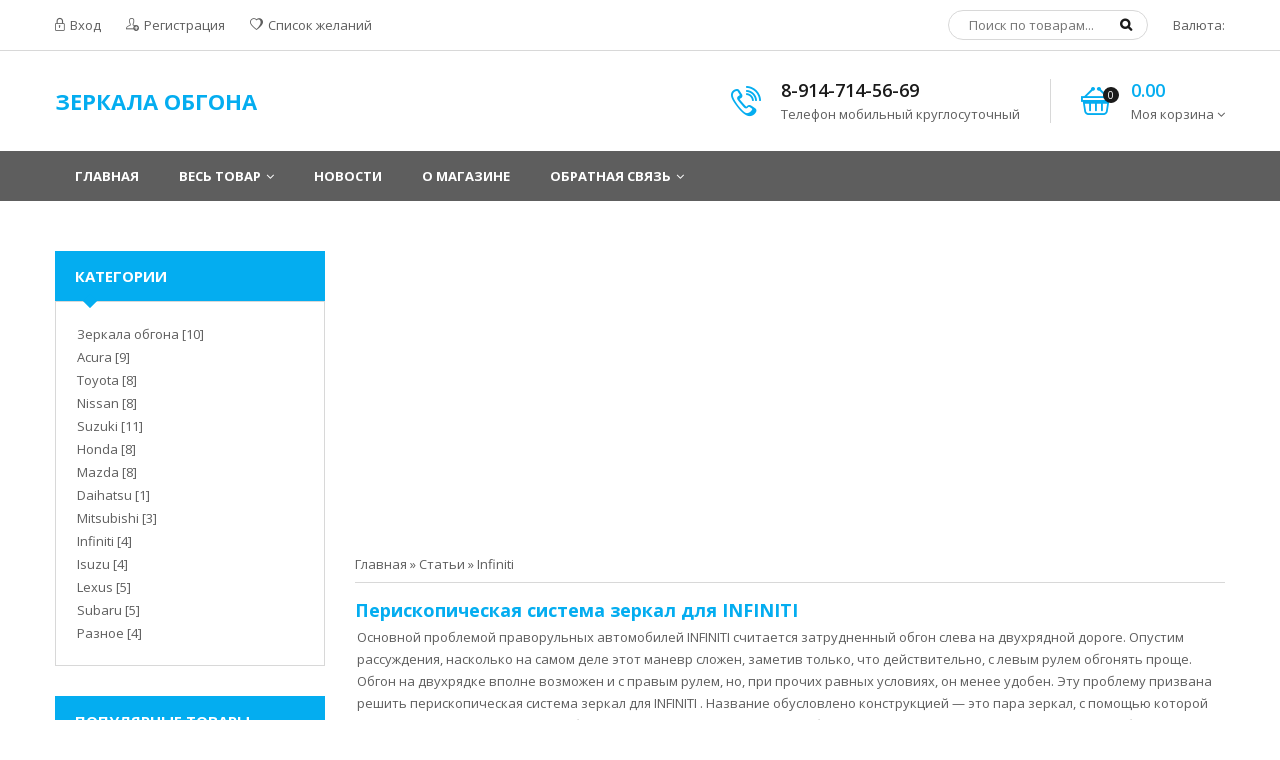

--- FILE ---
content_type: text/html; charset=UTF-8
request_url: http://zerkalo25.ru/publ/infiniti/periskopicheskaja_sistema_zerkal_dlja_infiniti/10-1-0-55
body_size: 16341
content:
<!doctype html>
<html>
 <head>
 <script async src="//pagead2.googlesyndication.com/pagead/js/adsbygoogle.js"></script>
<script>
 (adsbygoogle = window.adsbygoogle || []).push({
 google_ad_client: "ca-pub-7651584217579363",
 enable_page_level_ads: true
 });
</script>
 <meta charset="utf-8">
 <meta name="viewport" content="width=device-width, initial-scale=1, maximum-scale=1">
 
 <title>Перископическая система зеркал для INFINITI - Infiniti  - Каталог статей - Зеркала обгона</title>
 <link type="text/css" rel="StyleSheet" href="/_st/my.css" />
 
 <link rel='stylesheet' href='//fonts.googleapis.com/css?family=Open+Sans:300italic,400italic,600italic,700italic,800italic,700,300,600,800,400&subset=latin,cyrillic'>
 <link rel="stylesheet" href="/css/font-awesome.min.css">
 <link rel="stylesheet" href="/css/pe-media-icons.css">
 <link rel="stylesheet" href="/css/helper.css">
 <link rel="stylesheet" href="/css/animate.css"> 
 <link rel="stylesheet" href="/css/owl.carousel.css">
 
 <script>
 var _ucoz_uriId = 'puEnt55',
 _ucoz_pageId = 'entry',
 _ucoz_moduleId = 'publ',
 _ucoz_date = '21.01.2026';
 </script>
 <script async src="//pagead2.googlesyndication.com/pagead/js/adsbygoogle.js"></script>
 <script>
 (adsbygoogle = window.adsbygoogle || []).push({
 google_ad_client: "ca-pub-7651584217579363",
 enable_page_level_ads: true
 });
 </script>
 
	<link rel="stylesheet" href="/.s/src/base.min.css" />
	<link rel="stylesheet" href="/.s/src/layer6.min.css" />

	<script src="/.s/src/jquery-1.12.4.min.js"></script>
	
	<script src="/.s/src/uwnd.min.js"></script>
	<script src="//s740.ucoz.net/cgi/uutils.fcg?a=uSD&ca=2&ug=999&isp=1&r=0.375259988284011"></script>
	<link rel="stylesheet" href="/.s/src/ulightbox/ulightbox.min.css" />
	<link rel="stylesheet" href="/.s/src/socCom.min.css" />
	<link rel="stylesheet" href="/.s/src/social.css" />
	<script src="/.s/src/ulightbox/ulightbox.min.js"></script>
	<script src="/.s/src/socCom.min.js"></script>
	<script src="//sys000.ucoz.net/cgi/uutils.fcg?a=soc_comment_get_data&site=ezerkalo125"></script>
	<script>
/* --- UCOZ-JS-DATA --- */
window.uCoz = {"uLightboxType":1,"module":"publ","site":{"domain":"zerkalo25.ru","id":"ezerkalo125","host":"zerkalo125.ucoz.net"},"ssid":"110220255323203030700","country":"US","sign":{"5255":"Помощник","5458":"Следующий","3238":"Опции","210178":"Замечания","7251":"Запрошенный контент не может быть загружен. Пожалуйста, попробуйте позже.","3125":"Закрыть","10075":"Обязательны для выбора","7252":"Предыдущий","7287":"Перейти на страницу с фотографией.","7253":"Начать слайд-шоу","7254":"Изменить размер"},"layerType":6,"language":"ru"};
/* --- UCOZ-JS-CODE --- */

		function eRateEntry(select, id, a = 65, mod = 'publ', mark = +select.value, path = '', ajax, soc) {
			if (mod == 'shop') { path = `/${ id }/edit`; ajax = 2; }
			( !!select ? confirm(select.selectedOptions[0].textContent.trim() + '?') : true )
			&& _uPostForm('', { type:'POST', url:'/' + mod + path, data:{ a, id, mark, mod, ajax, ...soc } });
		}

		function updateRateControls(id, newRate) {
			let entryItem = self['entryID' + id] || self['comEnt' + id];
			let rateWrapper = entryItem.querySelector('.u-rate-wrapper');
			if (rateWrapper && newRate) rateWrapper.innerHTML = newRate;
			if (entryItem) entryItem.querySelectorAll('.u-rate-btn').forEach(btn => btn.remove())
		}
 function uSocialLogin(t) {
			var params = {"ok":{"height":390,"width":710},"google":{"height":600,"width":700},"facebook":{"width":950,"height":520},"yandex":{"height":515,"width":870},"vkontakte":{"width":790,"height":400}};
			var ref = escape(location.protocol + '//' + ('zerkalo25.ru' || location.hostname) + location.pathname + ((location.hash ? ( location.search ? location.search + '&' : '?' ) + 'rnd=' + Date.now() + location.hash : ( location.search || '' ))));
			window.open('/'+t+'?ref='+ref,'conwin','width='+params[t].width+',height='+params[t].height+',status=1,resizable=1,left='+parseInt((screen.availWidth/2)-(params[t].width/2))+',top='+parseInt((screen.availHeight/2)-(params[t].height/2)-20)+'screenX='+parseInt((screen.availWidth/2)-(params[t].width/2))+',screenY='+parseInt((screen.availHeight/2)-(params[t].height/2)-20));
			return false;
		}
		function TelegramAuth(user){
			user['a'] = 9; user['m'] = 'telegram';
			_uPostForm('', {type: 'POST', url: '/index/sub', data: user});
		}
$(function() {
		$('#fCode').on('keyup', function(event) {
			try {checkSecure(); } catch(e) {}
		});
	});
	
function loginPopupForm(params = {}) { new _uWnd('LF', ' ', -250, -100, { closeonesc:1, resize:1 }, { url:'/index/40' + (params.urlParams ? '?'+params.urlParams : '') }) }
/* --- UCOZ-JS-END --- */
</script>

	<style>.UhideBlock{display:none; }</style>
	<script type="text/javascript">new Image().src = "//counter.yadro.ru/hit;noadsru?r"+escape(document.referrer)+(screen&&";s"+screen.width+"*"+screen.height+"*"+(screen.colorDepth||screen.pixelDepth))+";u"+escape(document.URL)+";"+Date.now();</script>
</head>
 <body id="body">
 <script src="/js/plugins.js"></script>
 <script src="/js/scripts.js"></script>
 
 <div id="wrapper">
 
 <!--U1AHEADER1Z--><div id="top" data-animated="fadeInUp">
 <div class="cnt oh">
 <div class="top-left oh">
 
 <a href="javascript:;" rel="nofollow" onclick="loginPopupForm(); return false;"><span class="pe-mi-lock"></span> Вход</a>
 <a href="/register"><span class="pe-mi-add-user"></span> Регистрация</a>
 
 <a href="/shop/wishlist"><span class="pe-mi-love"></span> Список желаний</a>
 </div>
 <div class="top-right oh">
 <div id="search">
 <form id="search-form" onsubmit="this.sfSbm.disabled=true" method="post" action="/shop/search">
 <input type="text" class="search_keyword" name="query" placeholder="Поиск по товарам...">
 <input type="submit" class="search_submit" value="&#xf002;" name="sfSbm">
 </form>
 </div>
 <div class="currency">
 Валюта:
 
 </div>
 </div>
 </div>
</div>

<header id="header" data-animated="fadeInUp">
 <div class="cnt clr">
 <div id="logo" class="oh">
 <a href="/">
 <!-- <img src="/img/logo.png" alt="Зеркала обгона"> --> ЗЕРКАЛА ОБГОНА
 </a>
 </div>
 <div class="header-right">
 <!-- <div class="hPhone">
 <span class="hPhone-icon pe-mi-message"></span>
 <div class="hPhone-cnt">
 <b>8-800-100-81-56</b><br>
 Бесплатно по России
 </div>
 </div> -->
 <div class="hPhone">
 <span class="hPhone-icon pe-mi-ring"></span>
 <div class="hPhone-cnt">
 <b>8-914-714-56-69</b><br>
 Телефон мобильный круглосуточный
 </div>
 </div>
 <!-- <div class="hPhone">
 <span class="hPhone-icon pe-mi-phone"></span>
 <div class="hPhone-cnt">
 <b>+7-717-278-80-86</b><br>
 Казахстан г. Астана
 </div>
 </div> --> 
 
 <div class="hCart">
 <div id="shop-basket"><div class="hCart-icon">
 <span class="pe-mi-basket"></span>
 <i>0</i>
</div>
<div class="hCart-cnt">
 <div class="hCart-details">
 <span>0.00</span><br>
 Моя корзина <i class="fa fa-angle-down"></i>
 </div>
 <div class="cart-body">
 
 Ваша корзина пуста
 
 </div>
</div>

<script language="Javascript"><!--
 var lock_buttons = 0;
 
 function clearBasket(){
 if(lock_buttons) return false; else lock_buttons = 1;
 var el = $('#shop-basket');
 if(el.length){ var g=document.createElement("div"); $(g).addClass('myWinGrid').attr("id",'shop-basket-fade').css({"left":"0","top":"0","position":"absolute","border":"#CCCCCC 1px solid","width":$(el).width()+'px',"height":$(el).height()+'px',"z-index":5}).hide().bind('mousedown',function(e){e.stopPropagation();e.preventDefault();_uWnd.globalmousedown();}).html('<div class="myWinLoad" style="margin:5px;"></div>'); $(el).append(g); $(g).show(); }
 _uPostForm('',{type:'POST',url:'/shop/basket',data:{'mode':'clear'}});
 ga_event('basket_clear');
 return false;
 }
 
 function removeBasket(id){
 if(lock_buttons) return false; else lock_buttons = 1;
 $('#basket-item-'+id+' .sb-func').removeClass('remove').addClass('myWinLoadS').attr('title','');
 _uPostForm('',{type:'POST',url:'/shop/basket',data:{'mode':'del', 'id':id}});
 return false;
 }
 
 function add2Basket(id,pref){
 if(lock_buttons) return false; else lock_buttons = 1;
 var opt = new Array();
 var err_msg = '';
 $('#b'+pref+'-'+id+'-basket').attr('disabled','disabled');
 $('#'+pref+'-'+id+'-basket').removeClass('done').removeClass('err').removeClass('add').addClass('wait').attr('title','');
 $('#'+pref+'-'+id+'-options-selectors').find('input:checked, select').each(function(){
 opt.push(this.id.split('-')[3]+(this.value !== '' ? '-'+this.value :''));
 
 if(this.value !== ''){
 opt.push(this.id.split('-')[3]+(this.value !== '' ? '-'+this.value :''));
 }else{
 err_msg += '<li>'+$(this).parent().parent().find('span.opt').html().replace(':', '')+'</li>';
 }
 });
 
 if(err_msg == ''){
 _uPostForm('',{type:'POST',url:'/shop/basket',data:{'mode':'add', 'id':id, 'pref':pref, 'opt':opt.join(':'), 'cnt':$('#q'+pref+'-'+id+'-basket').attr('value')}});
 ga_event('basket_add');
 }else{
 lock_buttons = 0;
 shop_alert('<div class="MyWinError">Опции<ul>'+err_msg+'</ul>обязательны для выбора</div>','Замечания','warning',350,100,{tm:8000,align:'left',icon:'//s19.ucoz.net/img/icon/warning.png', 'onclose': function(){ $('#b'+pref+'-'+id+'-basket').removeAttr('disabled'); $('#'+pref+'-'+id+'-basket').removeClass('wait').addClass('add'); }});
 }
 return false;
 }
 
 function buyNow(id,pref){
 if(lock_buttons) return false; else lock_buttons = 1;
 var opt = new Array();
 var err_msg = '';
 $('#b'+pref+'-'+id+'-buynow').attr('disabled','disabled');
 $('#'+pref+'-'+id+'-buynow').removeClass('done').removeClass('err').removeClass('now').addClass('wait').attr('title','');
 $('#'+pref+'-'+id+'-options-selectors').find('input:checked, select').each(function(){
 if(this.value !== ''){
 opt.push(this.id.split('-')[3]+'-'+this.value);
 }else{
 err_msg += '<li>'+$(this).parent().parent().find('span.opt').html().replace(':', '')+'</li>';
 }
 });
 if(err_msg == ''){
 _uPostForm('',{type:'POST',url:'/shop/basket',data:{'mode':'add', 'id':id, 'pref':pref, 'opt':opt.join(':'), 'cnt':$('#q'+pref+'-'+id+'-basket').attr('value'), 'now':1}});
 ga_event('basket_buynow');
 }else{
 lock_buttons = 0;
 shop_alert('<div class="MyWinError">Опции<ul>'+err_msg+'</ul>обязательны для выбора</div>','Замечания','warning',350,100,{tm:8000,align:'left',icon:'//s19.ucoz.net/img/icon/warning.png', 'onclose': function(){ $('#b'+pref+'-'+id+'-buynow').removeAttr('disabled'); $('#'+pref+'-'+id+'-buynow').removeClass('wait').addClass('add'); }});
 }
 
 return false;
 }
 //--></script></div>
 </div>
 
 </div>
 </div>
</header><!--/U1AHEADER1Z-->
 
 <nav id="nav" data-animated="fadeInUp">
 <div class="cnt">
 <!-- <sblock_nmenu> -->
 <!-- <bc> --><div id="uNMenuDiv1" class="uMenuV"><ul class="uMenuRoot">
<li><a  href="/" ><span>Главная</span></a></li>
<li class="uWithSubmenu"><a  href="/shop/all" ><span>Весь товар</span></a><ul>
<li><a  href="/shop/zerkala-obgona" ><span>Зеркала обгона</span></a></li>
<li><a  href="/shop/avtoshiny" ><span>Автошины</span></a></li>
<li><a  href="/shop/raznoe" ><span>Разное</span></a></li></ul></li>
<li><a  href="/news/" ><span>Новости</span></a></li>
<li><a  href="/index/0-2" ><span>О магазине</span></a></li>
<li class="uWithSubmenu"><a  href="/index/0-3" ><span>Обратная связь</span></a><ul>
<li><a  href="http://zerkalo25.ru/index/zakazat_zvonok/0-5" ><span>Заказать звонок</span></a></li></ul></li></ul></div><!-- </bc> -->
 <!-- </sblock_nmenu> -->
 <span class="menu-icon"><i class="fa fa-bars"></i> Меню сайта</span>
 </div>
 </nav>
 
 <div id="middle">
 <div class="cnt clr">
 
 <!-- <middle> -->
 <div id="content">
 <!-- adsense -->
 <script async src="//pagead2.googlesyndication.com/pagead/js/adsbygoogle.js"></script>
 <!-- zerkalo -->
 <ins class="adsbygoogle"
 style="display:block"
 data-ad-client="ca-pub-7651584217579363"
 data-ad-slot="9057177163"
 data-ad-format="auto"></ins>
 <script>
 (adsbygoogle = window.adsbygoogle || []).push({});
 </script><br>
 <!-- adsense -->
 <!-- <body> --><table border="0" cellpadding="0" cellspacing="0" width="100%">
 <tr>
 <td width="80%"><a href="http://zerkalo25.ru/"><!--<s5176>-->Главная<!--</s>--></a> &raquo; <a href="/publ/"><!--<s5208>-->Статьи<!--</s>--></a>  &raquo; <a href="/publ/infiniti/10">Infiniti</a></td>
 <td align="right" style="white-space: nowrap;"></td>
 </tr>
 </table>
 <hr />
 <div class="eTitle" style="padding-bottom:3px;">Перископическая система зеркал для INFINITI</div>
 <table border="0" width="100%" cellspacing="0" cellpadding="2" class="eBlock">
 <tr><td class="eText" colspan="2">Основной проблемой праворульных автомобилей INFINITI считается затрудненный обгон слева на двухрядной дороге. Опустим рассуждения, насколько на самом деле этот маневр сложен, заметив только, что действительно, с левым рулем обгонять проще. Обгон на двухрядке вполне возможен и с правым рулем, но, при прочих равных условиях, он менее удобен. Эту проблему призвана решить перископическая система зеркал для INFINITI . Название обусловлено конструкцией — это пара зеркал, с помощью которой водитель праворульного автомобиля INFINITI видит дорогу так же, как бы видел ее, сидя в левом кресле своего автомобиля. Многие, если не большинство праворульщиков, относятся к этому простому устройству весьма скептически, обосновывая это тем, что могут ездить и без него. И это правда! Сам два года откатал на правом руле, в том числе по трассе, в том числе по двухрядной. За фурами при этом не плелся и вообще, особенных проблем не испытывал. По этому поводу производитель перископов тоже не спорит, но добавляет, что ездить можно и без зеркал заднего вида, просто придется чаще вертеть головой. Зеркала «всего лишь» делают езду более удобной. Кстати, могу подтвердить — буквально за несколько дней до написания статьи я лишился бокового зеркала с пассажирской стороны, получив хорошую слепую зону. Ничего, ездить и правда можно. Заодно шея тренируется. </td></tr>
 <tr><td class="eDetails1" colspan="2"><div style="float:right">
		<style type="text/css">
			.u-star-rating-16 { list-style:none; margin:0px; padding:0px; width:80px; height:16px; position:relative; background: url('/img/rate1.png') top left repeat-x }
			.u-star-rating-16 li{ padding:0px; margin:0px; float:left }
			.u-star-rating-16 li a { display:block;width:16px;height: 16px;line-height:16px;text-decoration:none;text-indent:-9000px;z-index:20;position:absolute;padding: 0px;overflow:hidden }
			.u-star-rating-16 li a:hover { background: url('/img/rate1.png') left center;z-index:2;left:0px;border:none }
			.u-star-rating-16 a.u-one-star { left:0px }
			.u-star-rating-16 a.u-one-star:hover { width:16px }
			.u-star-rating-16 a.u-two-stars { left:16px }
			.u-star-rating-16 a.u-two-stars:hover { width:32px }
			.u-star-rating-16 a.u-three-stars { left:32px }
			.u-star-rating-16 a.u-three-stars:hover { width:48px }
			.u-star-rating-16 a.u-four-stars { left:48px }
			.u-star-rating-16 a.u-four-stars:hover { width:64px }
			.u-star-rating-16 a.u-five-stars { left:64px }
			.u-star-rating-16 a.u-five-stars:hover { width:80px }
			.u-star-rating-16 li.u-current-rating { top:0 !important; left:0 !important;margin:0 !important;padding:0 !important;outline:none;background: url('/img/rate1.png') left bottom;position: absolute;height:16px !important;line-height:16px !important;display:block;text-indent:-9000px;z-index:1 }
		</style><script>
			var usrarids = {};
			function ustarrating(id, mark) {
				if (!usrarids[id]) {
					usrarids[id] = 1;
					$(".u-star-li-"+id).hide();
					_uPostForm('', { type:'POST', url:`/publ`, data:{ a:65, id, mark, mod:'publ', ajax:'2' } })
				}
			}
		</script><ul id="uStarRating55" class="uStarRating55 u-star-rating-16" title="Рейтинг: 0.0/0">
			<li id="uCurStarRating55" class="u-current-rating uCurStarRating55" style="width:0%;"></li></ul></div><span class="e-category"><span class="ed-title"><!--<s3179>-->Категория<!--</s>-->:</span> <span class="ed-value"><a href="/publ/infiniti/10">Infiniti</a></span></span><span class="ed-sep"> | </span><span class="e-add"><span class="ed-title"><!--<s3178>-->Добавил<!--</s>-->:</span> <span class="ed-value"><a href="javascript:;" rel="nofollow" onclick="window.open('/index/8-1', 'up1', 'scrollbars=1,top=0,left=0,resizable=1,width=700,height=375'); return false;">maikl</a> (11.06.2015) </span></span>
   </span></span>
 </td></tr>
 <tr><td class="eDetails2" colspan="2"><span class="e-reads"><span class="ed-title"><!--<s3177>-->Просмотров<!--</s>-->:</span> <span class="ed-value">1308</span></span> 
 
 <span class="ed-sep"> | </span><span class="e-rating"><span class="ed-title"><!--<s3119>-->Рейтинг<!--</s>-->:</span> <span class="ed-value"><span id="entRating55">0.0</span>/<span id="entRated55">0</span></span></span></td></tr>
 </table>
 
 
 
 <table border="0" cellpadding="0" cellspacing="0" width="100%">
 <tr><td width="60%" height="25"><!--<s5183>-->Всего комментариев<!--</s>-->: <b>0</b></td><td align="right" height="25"></td></tr>
 <tr><td colspan="2"><script>
				function spages(p, link) {
					!!link && location.assign(atob(link));
				}
			</script>
			<div id="comments"></div>
			<div id="newEntryT"></div>
			<div id="allEntries"></div>
			<div id="newEntryB"></div><script>
			
		Object.assign(uCoz.spam ??= {}, {
			config : {
				scopeID  : 0,
				idPrefix : 'comEnt',
			},
			sign : {
				spam            : 'Спам',
				notSpam         : 'Не спам',
				hidden          : 'Спам-сообщение скрыто.',
				shown           : 'Спам-сообщение показано.',
				show            : 'Показать',
				hide            : 'Скрыть',
				admSpam         : 'Разрешить жалобы',
				admSpamTitle    : 'Разрешить пользователям сайта помечать это сообщение как спам',
				admNotSpam      : 'Это не спам',
				admNotSpamTitle : 'Пометить как не-спам, запретить пользователям жаловаться на это сообщение',
			},
		})
		
		uCoz.spam.moderPanelNotSpamClick = function(elem) {
			var waitImg = $('<img align="absmiddle" src="/.s/img/fr/EmnAjax.gif">');
			var elem = $(elem);
			elem.find('img').hide();
			elem.append(waitImg);
			var messageID = elem.attr('data-message-id');
			var notSpam   = elem.attr('data-not-spam') ? 0 : 1; // invert - 'data-not-spam' should contain CURRENT 'notspam' status!

			$.post('/index/', {
				a          : 101,
				scope_id   : uCoz.spam.config.scopeID,
				message_id : messageID,
				not_spam   : notSpam
			}).then(function(response) {
				waitImg.remove();
				elem.find('img').show();
				if (response.error) {
					alert(response.error);
					return;
				}
				if (response.status == 'admin_message_not_spam') {
					elem.attr('data-not-spam', true).find('img').attr('src', '/.s/img/spamfilter/notspam-active.gif');
					$('#del-as-spam-' + messageID).hide();
				} else {
					elem.removeAttr('data-not-spam').find('img').attr('src', '/.s/img/spamfilter/notspam.gif');
					$('#del-as-spam-' + messageID).show();
				}
				//console.log(response);
			});

			return false;
		};

		uCoz.spam.report = function(scopeID, messageID, notSpam, callback, context) {
			return $.post('/index/', {
				a: 101,
				scope_id   : scopeID,
				message_id : messageID,
				not_spam   : notSpam
			}).then(function(response) {
				if (callback) {
					callback.call(context || window, response, context);
				} else {
					window.console && console.log && console.log('uCoz.spam.report: message #' + messageID, response);
				}
			});
		};

		uCoz.spam.reportDOM = function(event) {
			if (event.preventDefault ) event.preventDefault();
			var elem      = $(this);
			if (elem.hasClass('spam-report-working') ) return false;
			var scopeID   = uCoz.spam.config.scopeID;
			var messageID = elem.attr('data-message-id');
			var notSpam   = elem.attr('data-not-spam');
			var target    = elem.parents('.report-spam-target').eq(0);
			var height    = target.outerHeight(true);
			var margin    = target.css('margin-left');
			elem.html('<img src="/.s/img/wd/1/ajaxs.gif">').addClass('report-spam-working');

			uCoz.spam.report(scopeID, messageID, notSpam, function(response, context) {
				context.elem.text('').removeClass('report-spam-working');
				window.console && console.log && console.log(response); // DEBUG
				response.warning && window.console && console.warn && console.warn( 'uCoz.spam.report: warning: ' + response.warning, response );
				if (response.warning && !response.status) {
					// non-critical warnings, may occur if user reloads cached page:
					if (response.warning == 'already_reported' ) response.status = 'message_spam';
					if (response.warning == 'not_reported'     ) response.status = 'message_not_spam';
				}
				if (response.error) {
					context.target.html('<div style="height: ' + context.height + 'px; line-height: ' + context.height + 'px; color: red; font-weight: bold; text-align: center;">' + response.error + '</div>');
				} else if (response.status) {
					if (response.status == 'message_spam') {
						context.elem.text(uCoz.spam.sign.notSpam).attr('data-not-spam', '1');
						var toggle = $('#report-spam-toggle-wrapper-' + response.message_id);
						if (toggle.length) {
							toggle.find('.report-spam-toggle-text').text(uCoz.spam.sign.hidden);
							toggle.find('.report-spam-toggle-button').text(uCoz.spam.sign.show);
						} else {
							toggle = $('<div id="report-spam-toggle-wrapper-' + response.message_id + '" class="report-spam-toggle-wrapper" style="' + (context.margin ? 'margin-left: ' + context.margin : '') + '"><span class="report-spam-toggle-text">' + uCoz.spam.sign.hidden + '</span> <a class="report-spam-toggle-button" data-target="#' + uCoz.spam.config.idPrefix + response.message_id + '" href="javascript:;">' + uCoz.spam.sign.show + '</a></div>').hide().insertBefore(context.target);
							uCoz.spam.handleDOM(toggle);
						}
						context.target.addClass('report-spam-hidden').fadeOut('fast', function() {
							toggle.fadeIn('fast');
						});
					} else if (response.status == 'message_not_spam') {
						context.elem.text(uCoz.spam.sign.spam).attr('data-not-spam', '0');
						$('#report-spam-toggle-wrapper-' + response.message_id).fadeOut('fast');
						$('#' + uCoz.spam.config.idPrefix + response.message_id).removeClass('report-spam-hidden').show();
					} else if (response.status == 'admin_message_not_spam') {
						elem.text(uCoz.spam.sign.admSpam).attr('title', uCoz.spam.sign.admSpamTitle).attr('data-not-spam', '0');
					} else if (response.status == 'admin_message_spam') {
						elem.text(uCoz.spam.sign.admNotSpam).attr('title', uCoz.spam.sign.admNotSpamTitle).attr('data-not-spam', '1');
					} else {
						alert('uCoz.spam.report: unknown status: ' + response.status);
					}
				} else {
					context.target.remove(); // no status returned by the server - remove message (from DOM).
				}
			}, { elem: elem, target: target, height: height, margin: margin });

			return false;
		};

		uCoz.spam.handleDOM = function(within) {
			within = $(within || 'body');
			within.find('.report-spam-wrap').each(function() {
				var elem = $(this);
				elem.parent().prepend(elem);
			});
			within.find('.report-spam-toggle-button').not('.report-spam-handled').click(function(event) {
				if (event.preventDefault ) event.preventDefault();
				var elem    = $(this);
				var wrapper = elem.parents('.report-spam-toggle-wrapper');
				var text    = wrapper.find('.report-spam-toggle-text');
				var target  = elem.attr('data-target');
				target      = $(target);
				target.slideToggle('fast', function() {
					if (target.is(':visible')) {
						wrapper.addClass('report-spam-toggle-shown');
						text.text(uCoz.spam.sign.shown);
						elem.text(uCoz.spam.sign.hide);
					} else {
						wrapper.removeClass('report-spam-toggle-shown');
						text.text(uCoz.spam.sign.hidden);
						elem.text(uCoz.spam.sign.show);
					}
				});
				return false;
			}).addClass('report-spam-handled');
			within.find('.report-spam-remove').not('.report-spam-handled').click(function(event) {
				if (event.preventDefault ) event.preventDefault();
				var messageID = $(this).attr('data-message-id');
				del_item(messageID, 1);
				return false;
			}).addClass('report-spam-handled');
			within.find('.report-spam-btn').not('.report-spam-handled').click(uCoz.spam.reportDOM).addClass('report-spam-handled');
			window.console && console.log && console.log('uCoz.spam.handleDOM: done.');
			try { if (uCoz.manageCommentControls) { uCoz.manageCommentControls() } } catch(e) { window.console && console.log && console.log('manageCommentControls: fail.'); }

			return this;
		};
	
			uCoz.spam.handleDOM();
		</script>
			<script>
				(function() {
					'use strict';
					var commentID = ( /comEnt(\d+)/.exec(location.hash) || {} )[1];
					if (!commentID) {
						return window.console && console.info && console.info('comments, goto page', 'no comment id');
					}
					var selector = '#comEnt' + commentID;
					var target = $(selector);
					if (target.length) {
						$('html, body').animate({
							scrollTop: ( target.eq(0).offset() || { top: 0 } ).top
						}, 'fast');
						return window.console && console.info && console.info('comments, goto page', 'found element', selector);
					}
					$.get('/index/802', {
						id: commentID
					}).then(function(response) {
						if (!response.page) {
							return window.console && console.warn && console.warn('comments, goto page', 'no page within response', response);
						}
						spages(response.page);
						setTimeout(function() {
							target = $(selector);
							if (!target.length) {
								return window.console && console.warn && console.warn('comments, goto page', 'comment element not found', selector);
							}
							$('html, body').animate({
								scrollTop: ( target.eq(0).offset() || { top: 0 } ).top
							}, 'fast');
							return window.console && console.info && console.info('comments, goto page', 'scrolling to', selector);
						}, 500);
					}, function(response) {
						return window.console && console.error && console.error('comments, goto page', response.responseJSON);
					});
				})();
			</script>
		</td></tr>
 <tr><td colspan="2" align="center"></td></tr>
 <tr><td colspan="2" height="10"></td></tr>
 </table>
 
 
 
 <form name="socail_details" id="socail_details" onsubmit="return false;">
						   <input type="hidden" name="social" value="">
						   <input type="hidden" name="data" value="">
						   <input type="hidden" name="id" value="55">
						   <input type="hidden" name="ssid" value="110220255323203030700">
					   </form><div id="postFormContent" class="">
		<form method="post" name="addform" id="acform" action="/index/" onsubmit="return addcom(this)" class="publ-com-add" data-submitter="addcom"><script>
		function _dS(a){var b=a.split(''),c=b.pop();return b.map(function(d){var e=d.charCodeAt(0)-c;return String.fromCharCode(32>e?127-(32-e):e)}).join('')}
		var _y8M = _dS('?lqsxw#w|sh@%klgghq%#qdph@%vrv%#ydoxh@%69;5945<<8%#2A3');
		function addcom( form, data = {} ) {
			if (document.getElementById('addcBut')) {
				document.getElementById('addcBut').disabled = true;
			} else {
				try { document.addform.submit.disabled = true; } catch(e) {}
			}

			if (document.getElementById('eMessage')) {
				document.getElementById('eMessage').innerHTML = '<span style="color:#999"><img src="/.s/img/ma/m/i2.gif" border="0" align="absmiddle" width="13" height="13"> Идёт передача данных...</span>';
			}

			_uPostForm(form, { type:'POST', url:'/index/', data })
			return false
		}
document.write(_y8M);</script>
				<div class="mc-widget">
					<script>
						var socRedirect = location.protocol + '//' + ('zerkalo25.ru' || location.hostname) + location.pathname + location.search + (location.hash && location.hash != '#' ? '#reloadPage,' + location.hash.substr(1) : '#reloadPage,gotoAddCommentForm' );
						socRedirect = encodeURIComponent(socRedirect);

						try{var providers = {};} catch (e) {}

						function socialRepost(entry_link, message) {
							console.log('Check witch Social network is connected.');

							var soc_type = jQuery("form#acform input[name='soc_type']").val();
							switch (parseInt(soc_type)) {
							case 101:
								console.log('101');
								var newWin = window.open('https://vk.com/share.php?url='+entry_link+'&description='+message+'&noparse=1','window','width=640,height=500,scrollbars=yes,status=yes');
							  break;
							case 102:
								console.log('102');
								var newWin = window.open('https://www.facebook.com/sharer/sharer.php?u='+entry_link+'&description='+encodeURIComponent(message),'window','width=640,height=500,scrollbars=yes,status=yes');
							  break;
							case 103:
								console.log('103');

							  break;
							case 104:
								console.log('104');

							  break;
							case 105:
								console.log('105');

							  break;
							case 106:
								console.log('106');

							  break;
							case 107:
								console.log('107');
								var newWin = window.open('https://twitter.com/intent/tweet?source=webclient&url='+entry_link+'&text='+encodeURIComponent(message)+'&callback=?','window','width=640,height=500,scrollbars=yes,status=yes');
							  break;
							case 108:
								console.log('108');

							  break;
							case 109:
								console.log('109');
								var newWin = window.open('https://plusone.google.com/_/+1/confirm?hl=en&url='+entry_link,'window','width=600,height=610,scrollbars=yes,status=yes');
							  break;
							}
						}

						function updateSocialDetails(type) {
							console.log('updateSocialDetails');
							jQuery.getScript('//sys000.ucoz.net/cgi/uutils.fcg?a=soc_comment_get_data&site=ezerkalo125&type='+type, function() {
								jQuery("form#socail_details input[name='social']").val(type);
								jQuery("form#socail_details input[name=data]").val(data[type]);
								jQuery("form#acform input[name=data]").val(data[type]);
								_uPostForm('socail_details',{type:'POST',url:'/index/778', data:{'m':'3', 'vi_commID': '', 'catPath': ''}});
							});
						}

						function logoutSocial() {
							console.log('delete cookie');
							delete_msg_cookie();
							jQuery.getScript('//sys000.ucoz.net/cgi/uutils.fcg?a=soc_comment_clear_data&site=ezerkalo125', function(){window.location.reload();});
						}

						function utf8_to_b64( str) {
							return window.btoa(encodeURIComponent( escape( str )));
						}

						function b64_to_utf8( str) {
							return unescape(decodeURIComponent(window.atob( str )));
						}

						function getCookie(c_name) {
							var c_value = " " + document.cookie;
							var c_start = c_value.indexOf(" " + c_name + "=");
							if (c_start == -1) {
								c_value = null;
							} else {
								c_start = c_value.indexOf("=", c_start) + 1;
								var c_end = c_value.indexOf(";", c_start);
								if (c_end == -1) {
									c_end = c_value.length;
								}
								c_value = unescape(c_value.substring(c_start,c_end));
							}
							return c_value;
						}

						var delete_msg_cookie = function() {
							console.log('delete_msg_cookie');
							document.cookie = 'msg=;expires=Thu, 01 Jan 1970 00:00:01 GMT;';
						};

						function preSaveMessage() {
							var msg = jQuery("form#acform textarea").val();
							if (msg.length > 0) {
								document.cookie = "msg="+utf8_to_b64(msg)+";"; //path="+window.location.href+";
							}
						}

						function googleAuthHandler(social) {
							if (!social) return
							if (!social.enabled || !social.handler) return

							social.window = window.open(social.url, '_blank', 'width=600,height=610');
							social.intervalId = setInterval(function(social) {
								if (social.window.closed) {
									clearInterval(social.intervalId)
									self.location.reload()
								}
							}, 1000, social)
						}

						

						(function(jq) {
							jq(document).ready(function() {
								
																
								jQuery(".uf-tooltip a.uf-tt-exit").attr('href','/index/10');
								console.log('ready - update details');
								console.log('scurrent', window.scurrent);
								if (typeof(window.scurrent) != 'undefined' && scurrent > 0 && data[scurrent]) {
									jQuery("#postFormContent").html('<div style="width:100%;text-align:center;padding-top:50px;"><img alt="" src="/.s/img/ma/m/i3.gif" border="0" width="220" height="19" /></div>');

									jQuery("form#socail_details input[name=social]").val(scurrent);
									jQuery("form#socail_details input[name=data]").val(data[scurrent]);
									updateSocialDetails(scurrent);
								}
								jQuery('a#js-ucf-start').on('click', function(event) {
									event.preventDefault();
									if (scurrent == 0) {
										window.open("//sys000.ucoz.net/cgi/uutils.fcg?a=soc_comment_auth",'SocialLoginWnd','width=500,height=350,resizable=yes,titlebar=yes');
									}
								});

								jQuery('#acform a.login-with').on('click', function(event) {
									event.preventDefault();
									let social = providers[ this.dataset.social ];

									if (typeof(social) != 'undefined' && social.enabled == 1) {
										if (social.handler) {
											social.handler(social);
										} else {
											// unetLoginWnd
											let newWin = window.open(social.url, "_blank", 'width=600,height=610,scrollbars=yes,status=yes');
										}
									}
								});
							});
						})(jQuery);
					</script>
				</div><div class="uForm uComForm">
 <div class="uauth-small-links uauth-links-set">Войдите: <a href="javascript:;" onclick="window.open('https://login.uid.me/?site=ezerkalo125&ref='+escape(location.protocol + '//' + ('zerkalo25.ru' || location.hostname) + location.pathname + ((location.hash ? ( location.search ? location.search + '&' : '?' ) + 'rnd=' + Date.now() + location.hash : ( location.search || '' )))),'uidLoginWnd','width=580,height=450,resizable=yes,titlebar=yes');return false;" class="login-with uid" title="Войти через uID" rel="nofollow"><i></i></a><a href="javascript:;" onclick="return uSocialLogin('vkontakte');" data-social="vkontakte" class="login-with vkontakte" title="Войти через ВКонтакте" rel="nofollow"><i></i></a><a href="javascript:;" onclick="return uSocialLogin('facebook');" data-social="facebook" class="login-with facebook" title="Войти через Facebook" rel="nofollow"><i></i></a><a href="javascript:;" onclick="return uSocialLogin('yandex');" data-social="yandex" class="login-with yandex" title="Войти через Яндекс" rel="nofollow"><i></i></a><a href="javascript:;" onclick="return uSocialLogin('google');" data-social="google" class="login-with google" title="Войти через Google" rel="nofollow"><i></i></a><a href="javascript:;" onclick="return uSocialLogin('ok');" data-social="ok" class="login-with ok" title="Войти через Одноклассники" rel="nofollow"><i></i></a></div><div class="uComForm-inner"><span class="ucf-avatar"><img src="/.s/img/icon/social/noavatar.png" alt="avatar" /></span>
 <div class="ucf-content ucf-start-content"><ul class="uf-form ucf-form"><li><textarea class="uf-txt-input commFl js-start-txt" placeholder="Оставьте ваш комментарий..."></textarea>
 </li><li><button class="uf-btn" onclick="preSaveMessage();window.open('/index/800?ref='+window.location.href,'SocialLoginWnd','width=500,height=410,resizable=yes,titlebar=yes');">Отправить</button>
 </li></ul></div>
 </div>
</div><input type="hidden" name="ssid" value="110220255323203030700" />
				<input type="hidden" name="a"  value="36" />
				<input type="hidden" name="m"  value="3" />
				<input type="hidden" name="id" value="55" />
				
				<input type="hidden" name="soc_type" id="csoc_type" />
				<input type="hidden" name="data" id="cdata" />
			</form>
		</div>
 
 <!-- </body> -->
 <!-- adsense -->
 <br><script async src="//pagead2.googlesyndication.com/pagead/js/adsbygoogle.js"></script>
 <!-- zerkalo -->
 <ins class="adsbygoogle"
 style="display:block"
 data-ad-client="ca-pub-7651584217579363"
 data-ad-slot="9057177163"
 data-ad-format="auto"></ins>
 <script>
 (adsbygoogle = window.adsbygoogle || []).push({});
 </script><br>
 <!-- adsense -->
 
 <div data-animated="fadeInUp">
 <h2 class="title">
 Теги новостей и товаров
 </h2>
 <div data-animated="fadeInUp" style="padding:25px;margin-bottom:25px;background: #F6F6F6;border: 1px solid #D8D8D8;">
 <noindex><a style="font-size:8pt;" href="/search/Land%20Cruiser/" rel="nofollow" class="eTag eTagGr8">Land Cruiser</a> <a style="font-size:15pt;" href="/search/%D0%90%D0%B2%D1%82%D0%BE%D0%92%D0%B0%D0%B7/" rel="nofollow" class="eTag eTagGr15">АвтоВаз</a> <a style="font-size:8pt;" href="/search/esp/" rel="nofollow" class="eTag eTagGr8">esp</a> <a style="font-size:8pt;" href="/search/%D0%90%D0%91%D0%A1/" rel="nofollow" class="eTag eTagGr8">АБС</a> <a style="font-size:25pt;" href="/search/mercedes/" rel="nofollow" class="eTag eTagGr25">mercedes</a> <a style="font-size:22pt;" href="/search/hyundai/" rel="nofollow" class="eTag eTagGr22">hyundai</a> <a style="font-size:18pt;" href="/search/Ford/" rel="nofollow" class="eTag eTagGr18">Ford</a> <a style="font-size:15pt;" href="/search/Alfa%20Romeo/" rel="nofollow" class="eTag eTagGr15">Alfa Romeo</a> <a style="font-size:15pt;" href="/search/bmw/" rel="nofollow" class="eTag eTagGr15">bmw</a> <a style="font-size:15pt;" href="/search/honda/" rel="nofollow" class="eTag eTagGr15">honda</a> <a style="font-size:11pt;" href="/search/jaguar/" rel="nofollow" class="eTag eTagGr11">jaguar</a> <a style="font-size:8pt;" href="/search/audi/" rel="nofollow" class="eTag eTagGr8">audi</a> <a style="font-size:8pt;" href="/search/Ferrari/" rel="nofollow" class="eTag eTagGr8">Ferrari</a> <a style="font-size:8pt;" href="/search/Fiat/" rel="nofollow" class="eTag eTagGr8">Fiat</a> <a style="font-size:8pt;" href="/search/infiniti/" rel="nofollow" class="eTag eTagGr8">infiniti</a> <a style="font-size:11pt;" href="/search/Citroen/" rel="nofollow" class="eTag eTagGr11">Citroen</a> <a style="font-size:18pt;" href="/search/Renault/" rel="nofollow" class="eTag eTagGr18">Renault</a> <a style="font-size:8pt;" href="/search/Gelaendewagen/" rel="nofollow" class="eTag eTagGr8">Gelaendewagen</a> <a style="font-size:8pt;" href="/search/%D1%81%D0%BE%D0%B2%D0%B8%D0%BD%D1%8B%D0%B9%20%D0%B3%D0%BB%D0%B0%D0%B7/" rel="nofollow" class="eTag eTagGr8">совиный глаз</a> <a style="font-size:8pt;" href="/search/%D0%BF%D0%B5%D1%80%D0%B8%D1%81%D0%BA%D0%BE%D0%BF/" rel="nofollow" class="eTag eTagGr8">перископ</a> <a style="font-size:8pt;" href="/search/%D0%A1%D0%B8%D1%81%D1%82%D0%B5%D0%BC%D0%B0/" rel="nofollow" class="eTag eTagGr8">Система</a> <a style="font-size:25pt;" href="/search/%D0%B7%D0%B5%D1%80%D0%BA%D0%B0%D0%BB%D0%BE/" rel="nofollow" class="eTag eTagGr25">зеркало</a> <a style="font-size:11pt;" href="/search/%D0%BA%D1%80%D1%83%D0%B3%D0%BE%D0%B7%D0%BE%D1%80/" rel="nofollow" class="eTag eTagGr11">кругозор</a> <a style="font-size:8pt;" href="/search/%D1%81%D1%84%D0%B5%D1%80%D0%B0/" rel="nofollow" class="eTag eTagGr8">сфера</a> <a style="font-size:11pt;" href="/search/Lexus/" rel="nofollow" class="eTag eTagGr11">Lexus</a> <a style="font-size:8pt;" href="/search/LIFAN/" rel="nofollow" class="eTag eTagGr8">LIFAN</a> <a style="font-size:25pt;" href="/search/Toyota/" rel="nofollow" class="eTag eTagGr25">Toyota</a> <a style="font-size:15pt;" href="/search/%D0%BD%D0%B8%D0%B2%D0%B0/" rel="nofollow" class="eTag eTagGr15">нива</a> <a style="font-size:8pt;" href="/search/Elbrus/" rel="nofollow" class="eTag eTagGr8">Elbrus</a> <a style="font-size:22pt;" href="/search/Lada/" rel="nofollow" class="eTag eTagGr22">Lada</a> <a style="font-size:8pt;" href="/search/vesta/" rel="nofollow" class="eTag eTagGr8">vesta</a> <a style="font-size:8pt;" href="/search/Taurus/" rel="nofollow" class="eTag eTagGr8">Taurus</a> <a style="font-size:15pt;" href="/search/Skoda/" rel="nofollow" class="eTag eTagGr15">Skoda</a> <a style="font-size:8pt;" href="/search/%D0%BE%D1%81%D0%B0%D0%B3%D0%BE/" rel="nofollow" class="eTag eTagGr8">осаго</a> <a style="font-size:8pt;" href="/search/%D0%B3%D0%B8%D0%B1%D0%B4%D0%B4/" rel="nofollow" class="eTag eTagGr8">гибдд</a> <a style="font-size:8pt;" href="/search/%D1%8D%D0%BB%D0%B5%D0%BA%D1%82%D1%80%D0%BE%D0%BC%D0%BE%D0%B1%D0%B8%D0%BB%D1%8C/" rel="nofollow" class="eTag eTagGr8">электромобиль</a> <a style="font-size:11pt;" href="/search/Nissan/" rel="nofollow" class="eTag eTagGr11">Nissan</a> <a style="font-size:8pt;" href="/search/Pagani/" rel="nofollow" class="eTag eTagGr8">Pagani</a> <a style="font-size:8pt;" href="/search/Datsun/" rel="nofollow" class="eTag eTagGr8">Datsun</a> <a style="font-size:8pt;" href="/search/SUZUKI/" rel="nofollow" class="eTag eTagGr8">SUZUKI</a> <a style="font-size:8pt;" href="/search/mitsubishi/" rel="nofollow" class="eTag eTagGr8">mitsubishi</a> <a style="font-size:18pt;" href="/search/Volkswagen/" rel="nofollow" class="eTag eTagGr18">Volkswagen</a> <a style="font-size:8pt;" href="/search/Chevrolet/" rel="nofollow" class="eTag eTagGr8">Chevrolet</a> <a style="font-size:8pt;" href="/search/Dodge/" rel="nofollow" class="eTag eTagGr8">Dodge</a> <a style="font-size:11pt;" href="/search/kia/" rel="nofollow" class="eTag eTagGr11">kia</a> <a style="font-size:8pt;" href="/search/UAZ%20Patriot/" rel="nofollow" class="eTag eTagGr8">UAZ Patriot</a> <a style="font-size:8pt;" href="/search/%D1%83%D0%B0%D0%B7/" rel="nofollow" class="eTag eTagGr8">уаз</a> <a style="font-size:8pt;" href="/search/mazda/" rel="nofollow" class="eTag eTagGr8">mazda</a> <a style="font-size:8pt;" href="/search/xray/" rel="nofollow" class="eTag eTagGr8">xray</a> <a style="font-size:8pt;" href="/search/volvo/" rel="nofollow" class="eTag eTagGr8">volvo</a> <a style="font-size:8pt;" href="/search/Logan/" rel="nofollow" class="eTag eTagGr8">Logan</a> <a style="font-size:8pt;" href="/search/Mustang/" rel="nofollow" class="eTag eTagGr8">Mustang</a> <a style="font-size:8pt;" href="/search/focus/" rel="nofollow" class="eTag eTagGr8">focus</a> <a style="font-size:8pt;" href="/search/Prius/" rel="nofollow" class="eTag eTagGr8">Prius</a> <a style="font-size:8pt;" href="/search/Giulia/" rel="nofollow" class="eTag eTagGr8">Giulia</a> <a style="font-size:8pt;" href="/search/Fortuner/" rel="nofollow" class="eTag eTagGr8">Fortuner</a> <a style="font-size:8pt;" href="/search/Porsche/" rel="nofollow" class="eTag eTagGr8">Porsche</a> <a style="font-size:8pt;" href="/search/Niva/" rel="nofollow" class="eTag eTagGr8">Niva</a> <a style="font-size:8pt;" href="/search/Land%20Rover/" rel="nofollow" class="eTag eTagGr8">Land Rover</a> <a style="font-size:8pt;" href="/search/Countryman/" rel="nofollow" class="eTag eTagGr8">Countryman</a> <a style="font-size:8pt;" href="/search/mini/" rel="nofollow" class="eTag eTagGr8">mini</a> <a style="font-size:8pt;" href="/search/jeep/" rel="nofollow" class="eTag eTagGr8">jeep</a> <a style="font-size:8pt;" href="/search/%D0%B3%D0%B0%D0%B7%D0%B5%D0%BB%D1%8C/" rel="nofollow" class="eTag eTagGr8">газель</a> <a style="font-size:8pt;" href="/search/%D0%9D%D0%B5%D0%BA%D1%81%D1%82/" rel="nofollow" class="eTag eTagGr8">Некст</a> <a style="font-size:8pt;" href="/search/Lannia/" rel="nofollow" class="eTag eTagGr8">Lannia</a> <a style="font-size:15pt;" href="/search/%D0%BF%D0%BE%D0%B4%D0%B2%D0%B5%D1%81%D0%BA%D0%B0/" rel="nofollow" class="eTag eTagGr15">подвеска</a> <a style="font-size:15pt;" href="/search/%D0%BF%D0%BE%D0%B4%D1%83%D1%88%D0%BA%D0%B8%20%D0%BA%D1%83%D0%B7%D0%BE%D0%B2%D0%B0/" rel="nofollow" class="eTag eTagGr15">подушки кузова</a> <a style="font-size:11pt;" href="/search/%D0%B7%D0%B0%D0%BF%D1%87%D0%B0%D1%81%D1%82%D0%B8/" rel="nofollow" class="eTag eTagGr11">запчасти</a> <a style="font-size:11pt;" href="/search/%D1%81%D0%B0%D0%B9%D0%BB%D0%B5%D0%BD%D1%82%D0%B1%D0%BB%D0%BE%D0%BA%D0%B8/" rel="nofollow" class="eTag eTagGr11">сайлентблоки</a> <a style="font-size:11pt;" href="/search/%D1%85%D0%BE%D0%B4%D0%BE%D0%B2%D0%B0%D1%8F/" rel="nofollow" class="eTag eTagGr11">ходовая</a> <a style="font-size:8pt;" href="/search/toyota%20land%20cruiser-80/" rel="nofollow" class="eTag eTagGr8">toyota land cruiser-80</a> <a style="font-size:8pt;" href="/search/%D0%BA%D1%83%D0%BF%D0%B8%D1%82%D1%8C%20%D0%BF%D0%BE%D0%B4%D1%83%D1%89%D0%BA%D0%B8/" rel="nofollow" class="eTag eTagGr8">купить подущки</a> <a style="font-size:8pt;" href="/search/%D0%BF%D1%80%D0%BE%D0%B4%D0%B0%D1%82%D1%8C%20%D0%BA%D1%83%D0%B7%D0%BE%D0%B2%D0%BD%D1%8B%D0%B5%20%D0%B4%D0%B5%D1%82%D0%B0%D0%BB%D0%B8/" rel="nofollow" class="eTag eTagGr8">продать кузовные детали</a> <a style="font-size:8pt;" href="/search/%D1%82%D0%BE%D0%B9%D0%BE%D1%82%D0%B0%20%D0%BB%D0%B5%D0%BD%D0%B4%20%D0%BA%D1%80%D1%83%D0%B7%D0%B5%D1%80%2080/" rel="nofollow" class="eTag eTagGr8">тойота ленд крузер 80</a> <a style="font-size:8pt;" href="/search/%D1%8F%D0%BF%D0%BE%D0%BD%D1%81%D0%BA%D0%B8%D0%B5%20%D0%B0%D0%B2%D1%82%D0%BE%20%D0%B7%D0%B0%D0%BF%D1%87%D0%B5%D1%81%D1%82%D0%B8/" rel="nofollow" class="eTag eTagGr8">японские авто запчести</a> <a style="font-size:18pt;" href="/search/%D0%AF%D0%BF%D0%BE%D0%BD%D0%B8%D1%8F/" rel="nofollow" class="eTag eTagGr18">Япония</a> <a style="font-size:15pt;" href="/search/%D0%9E%D1%80%D0%B8%D0%B3%D0%B8%D0%BD%D0%B0%D0%BB/" rel="nofollow" class="eTag eTagGr15">Оригинал</a> <a style="font-size:15pt;" href="/search/%D1%81%D0%B0%D0%BB%D0%BE%D0%BD/" rel="nofollow" class="eTag eTagGr15">салон</a> <a style="font-size:11pt;" href="/search/%D0%B1%D0%BE%D0%BB%D1%82%D1%8B%20%D0%BA%D1%83%D0%B7%D0%BE%D0%B2%D0%B0/" rel="nofollow" class="eTag eTagGr11">болты кузова</a> <a style="font-size:11pt;" href="/search/%D0%B7%D0%B0%D0%BA%D0%B0%D0%B7%D0%B0%D1%82%D1%8C%20%D0%B1%D0%BE%D0%BB%D1%82%D1%8B%20%D0%BF%D0%BE%D0%B4%D1%83%D1%88%D0%B5%D0%BA/" rel="nofollow" class="eTag eTagGr11">заказать болты подушек</a> <a style="font-size:11pt;" href="/search/%D0%9A%D1%83%D0%B7%D0%BE%D0%B2/" rel="nofollow" class="eTag eTagGr11">Кузов</a> <a style="font-size:11pt;" href="/search/%D0%BF%D0%BE%D0%B4%D1%83%D1%88%D0%BA%D0%B8%20%D0%BA%D1%80%D0%B5%D0%BF%D0%BB%D0%B5%D0%BD%D0%B8%D1%8F/" rel="nofollow" class="eTag eTagGr11">подушки крепления</a> <a style="font-size:11pt;" href="/search/%D1%85%D0%BE%D0%B4%D0%BE%D0%B2%D0%B0%D1%8F%20%D1%87%D0%B0%D1%81%D1%82%D1%8C/" rel="nofollow" class="eTag eTagGr11">ходовая часть</a> <a style="font-size:8pt;" href="/search/%D1%82%D0%BE%D0%B9%D1%82%D0%B0%20%D0%BB%D0%B5%D0%BD%D0%B4%20%D0%BA%D1%80%D1%83%D0%B7%D0%B5%D1%80-80/" rel="nofollow" class="eTag eTagGr8">тойта ленд крузер-80</a> <a style="font-size:11pt;" href="/search/%D0%B7%D0%B0%D0%BA%D0%B0%D0%B7%D0%B0%D1%82%D1%8C%20%D0%BF%D0%BE%D0%B4%D1%83%D1%88%D0%BA%D0%B8/" rel="nofollow" class="eTag eTagGr11">заказать подушки</a> <a style="font-size:11pt;" href="/search/%D0%BE%D1%82%D0%BF%D1%80%D0%B0%D0%B2%D0%B8%D1%82%D1%8C%20%D0%BF%D0%BE%D0%B4%D1%83%D1%88%D0%BA%D0%B8/" rel="nofollow" class="eTag eTagGr11">отправить подушки</a> <a style="font-size:8pt;" href="/search/%D1%80%D0%B0%D0%BC%D0%B0/" rel="nofollow" class="eTag eTagGr8">рама</a> <a style="font-size:8pt;" href="/search/%D0%A2%D0%BE%D0%B9%D0%BE%D1%82%D0%B0/" rel="nofollow" class="eTag eTagGr8">Тойота</a> <a style="font-size:8pt;" href="/search/%D1%82%D0%BE%D0%B9%D1%82%D0%B0%20%D0%BB%D0%B5%D0%BD%D0%B4%20%D0%BA%D1%80%D1%83%D0%B7%D0%B5%D1%80-100/" rel="nofollow" class="eTag eTagGr8">тойта ленд крузер-100</a> <a style="font-size:8pt;" href="/search/%D0%B4%D0%BE%D1%81%D1%82%D0%B0%D0%B2%D0%BA%D0%B0/" rel="nofollow" class="eTag eTagGr8">доставка</a> <a style="font-size:8pt;" href="/search/%D0%BA%D1%83%D0%B7%D0%BE%D0%B2%2046/" rel="nofollow" class="eTag eTagGr8">кузов 46</a> <a style="font-size:8pt;" href="/search/%D0%BA%D1%83%D0%BF%D0%B8%D1%82%D1%8C%20%D0%BF%D0%BE%D0%B4%D1%83%D1%88%D0%BA%D0%B8/" rel="nofollow" class="eTag eTagGr8">купить подушки</a> <a style="font-size:8pt;" href="/search/%D0%BC%D0%B8%D1%82%D0%B7%D1%83%D0%B1%D0%B8%D1%81%D0%B8%20%D0%BF%D0%B0%D0%B4%D0%B6%D0%B5%D1%80%D0%BE/" rel="nofollow" class="eTag eTagGr8">митзубиси паджеро</a> <a style="font-size:8pt;" href="/search/%D0%BD%D0%BE%D0%B2%D1%8B%D0%B5/" rel="nofollow" class="eTag eTagGr8">новые</a> <a style="font-size:8pt;" href="/search/%D1%80%D1%8B%D1%87%D0%B0%D0%B3%20%D0%B2%D0%B5%D1%80%D1%85%D0%BD%D0%B8%D0%B9/" rel="nofollow" class="eTag eTagGr8">рычаг верхний</a> <a style="font-size:8pt;" href="/search/%D1%80%D1%8B%D1%87%D0%B0%D0%B3%20%D0%BD%D0%B8%D0%B6%D0%BD%D0%B8%D0%B9/" rel="nofollow" class="eTag eTagGr8">рычаг нижний</a> <a style="font-size:8pt;" href="/search/%D1%81%20%D0%BF%D0%B0%D1%80%D1%82%D0%BD%D0%B0%D0%BC%D0%B1%D0%B5%D1%80%D0%BE%D0%BC/" rel="nofollow" class="eTag eTagGr8">с партнамбером</a> </noindex>
 </div>
 </div> 
 
 </div>
 
 <aside id="sidebar">
 
 <!--U1CATBLOCK1Z-->
 
 
 <div class="block">
 <div class="b-title">Категории</div>
 <div class="b-body">
 <table border="0" cellspacing="1" cellpadding="0" width="100%" class="catsTable"><tr>
					<td style="width:100%" class="catsTd" valign="top" id="cid1">
						<a href="/publ/zarkala_obgona/1" class="catName">Зеркала обгона</a>  <span class="catNumData" style="unicode-bidi:embed;">[10]</span> 
					</td></tr><tr>
					<td style="width:100%" class="catsTd" valign="top" id="cid2">
						<a href="/publ/acura/2" class="catName">Acura</a>  <span class="catNumData" style="unicode-bidi:embed;">[9]</span> 
					</td></tr><tr>
					<td style="width:100%" class="catsTd" valign="top" id="cid3">
						<a href="/publ/toyota/3" class="catName">Toyota</a>  <span class="catNumData" style="unicode-bidi:embed;">[8]</span> 
					</td></tr><tr>
					<td style="width:100%" class="catsTd" valign="top" id="cid4">
						<a href="/publ/nissan/4" class="catName">Nissan</a>  <span class="catNumData" style="unicode-bidi:embed;">[8]</span> 
					</td></tr><tr>
					<td style="width:100%" class="catsTd" valign="top" id="cid5">
						<a href="/publ/suzuki/5" class="catName">Suzuki</a>  <span class="catNumData" style="unicode-bidi:embed;">[11]</span> 
					</td></tr><tr>
					<td style="width:100%" class="catsTd" valign="top" id="cid6">
						<a href="/publ/honda/6" class="catName">Honda</a>  <span class="catNumData" style="unicode-bidi:embed;">[8]</span> 
					</td></tr><tr>
					<td style="width:100%" class="catsTd" valign="top" id="cid7">
						<a href="/publ/mazda/7" class="catName">Mazda</a>  <span class="catNumData" style="unicode-bidi:embed;">[8]</span> 
					</td></tr><tr>
					<td style="width:100%" class="catsTd" valign="top" id="cid8">
						<a href="/publ/daihatsu/8" class="catName">Daihatsu</a>  <span class="catNumData" style="unicode-bidi:embed;">[1]</span> 
					</td></tr><tr>
					<td style="width:100%" class="catsTd" valign="top" id="cid9">
						<a href="/publ/mitsubishi/9" class="catName">Mitsubishi</a>  <span class="catNumData" style="unicode-bidi:embed;">[3]</span> 
					</td></tr><tr>
					<td style="width:100%" class="catsTd" valign="top" id="cid10">
						<a href="/publ/infiniti/10" class="catNameActive">Infiniti</a>  <span class="catNumData" style="unicode-bidi:embed;">[4]</span> 
					</td></tr><tr>
					<td style="width:100%" class="catsTd" valign="top" id="cid11">
						<a href="/publ/isuzu/11" class="catName">Isuzu</a>  <span class="catNumData" style="unicode-bidi:embed;">[4]</span> 
					</td></tr><tr>
					<td style="width:100%" class="catsTd" valign="top" id="cid12">
						<a href="/publ/lexus/12" class="catName">Lexus</a>  <span class="catNumData" style="unicode-bidi:embed;">[5]</span> 
					</td></tr><tr>
					<td style="width:100%" class="catsTd" valign="top" id="cid13">
						<a href="/publ/subaru/13" class="catName">Subaru</a>  <span class="catNumData" style="unicode-bidi:embed;">[5]</span> 
					</td></tr><tr>
					<td style="width:100%" class="catsTd" valign="top" id="cid14">
						<a href="/publ/raznoe/14" class="catName">Разное</a>  <span class="catNumData" style="unicode-bidi:embed;">[4]</span> 
					</td></tr></table>
 </div>
 </div>
 
 
 <!--/U1CATBLOCK1Z-->
 
 <!--U1LBANNER1Z--><!-- <block5> -->
<div class="block">
 <div class="b-title"><!-- <bt> -->Популярные товары<!-- </bt> --></div>
 <div class="b-body">
 <!-- <bc> --><ul class="popular"><li>  <a href="/shop/51/desc/britvennyj-apparat-ideal"><img src="/_sh/00/51s.jpg" alt="Бритвенный аппарат "Идеал""></a>  <div class="popular-right">  <a href="/shop/51/desc/britvennyj-apparat-ideal">Бритвенный аппарат "Идеал"</a>  <span class="popular-price"><span class="inf1-good-51-price">Рубли 2700.00</span></span>  </div> </li><li>  <a href="/shop/12/desc/sovinyj-glaz"><img src="/_sh/00/12s.jpg" alt="Совиный глаз"></a>  <div class="popular-right">  <a href="/shop/12/desc/sovinyj-glaz">Совиный глаз</a>  <span class="popular-price"><span class="inf1-good-12-price">Рубли 2500.00</span></span>  </div> </li><li>  <a href="/shop/17/desc/krugozor-2"><img src="/_sh/00/17s.jpg" alt="Кругозор - 2"></a>  <div class="popular-right">  <a href="/shop/17/desc/krugozor-2">Кругозор - 2</a>  <span class="popular-price"><span class="inf1-good-17-price">Рубли 2500.00</span></span>  </div> </li><li>  <a href="/shop/13/desc/periskop-navigator"><img src="/_sh/00/13s.jpg" alt="Перископ навигатор"></a>  <div class="popular-right">  <a href="/shop/13/desc/periskop-navigator">Перископ навигатор</a>  <span class="popular-price"><span class="inf1-good-13-price">Рубли 2800.00</span></span>  </div> </li><li>  <a href="/shop/15/desc/krugozor"><img src="/_sh/00/15s.jpg" alt="Кругозор"></a>  <div class="popular-right">  <a href="/shop/15/desc/krugozor">Кругозор</a>  <span class="popular-price"><span class="inf1-good-15-price">Рубли 2400.00</span></span>  </div> </li><script> 			if ( typeof(uCoz) != 'object' ) { 				window.uCoz = {"ver":1,"mf":"ezerkalo125","sh_curr_def":2,"shop_price_f":["%01.2f",""],"shop_price_separator":"","sh_curr":{"3":{"dpos":1,"code":"USD","rate":0.014,"default":0,"disp":"Доллар ","name":"Доллар"},"4":{"disp":"Тенге ","name":"Тенге","rate":4.68,"default":0,"code":"KZT","dpos":1},"5":{"rate":0.013,"default":0,"disp":"Евро ","name":"Евро","dpos":1,"code":"EUR"},"2":{"name":"Рубли","disp":"Рубли ","default":1,"rate":1,"code":"RUR","dpos":1}},"sh_goods":{}};  			} else { 				if ( typeof(uCoz.sh_goods) == 'undefined' ) { 					var shop_js_def = {"mf":"ezerkalo125","ver":1,"shop_price_f":["%01.2f",""],"shop_price_separator":"","sh_curr":{"3":{"dpos":1,"code":"USD","rate":0.014,"default":0,"disp":"Доллар ","name":"Доллар"},"4":{"disp":"Тенге ","name":"Тенге","rate":4.68,"default":0,"code":"KZT","dpos":1},"5":{"rate":0.013,"default":0,"disp":"Евро ","name":"Евро","dpos":1,"code":"EUR"},"2":{"name":"Рубли","disp":"Рубли ","default":1,"rate":1,"code":"RUR","dpos":1}},"sh_curr_def":2,"sh_goods":{}}, i; 					for ( i in shop_js_def ) { 						if ( typeof(uCoz.i) == 'undefined' ) { 							window.uCoz[i] = shop_js_def[i] 						} 					} 				} 			}; 			uCoz.sh_goods[51] = {price:2700.00,old_price:3000.00,imgs:["/_sh/00/51m.jpg","/_sh/00/51m_1.jpg","/_sh/00/51m_2.jpg","/_sh/00/51m_3.jpg","/_sh/00/51m_4.jpg","/_sh/00/51m_5.jpg"]};uCoz.sh_goods[12] = {price:2500.00,old_price:3000.00,imgs:["/_sh/00/12m.jpg"]};uCoz.sh_goods[17] = {price:2500.00,old_price:0.00,imgs:["/_sh/00/17m.jpg","/_sh/00/17m_1.jpg"]};uCoz.sh_goods[13] = {price:2800.00,old_price:0.00,imgs:["/_sh/00/13m.jpg","/_sh/00/13m_1.jpg"]};uCoz.sh_goods[15] = {price:2400.00,old_price:0.00,imgs:["/_sh/00/15m.jpg","/_sh/00/15m_1.jpg","/_sh/00/15m_2.jpg"]}; 		</script><script src="/.s/src/shop_utils.js"></script></ul><!-- </bc> -->
 </div>
</div>
<!-- </block5> -->

<div class="block sidebar-banner">
 <!-- <a href="#"><img src="/img/banner2.jpg" alt=""></a> -->
</div><!--/U1LBANNER1Z-->
 
 </aside>
 <!-- </middle> -->
 </div>
 </div>
 
 <footer id="footer" data-animated="fadeInUp">
 <!--U1BFOOTER1Z--><div class="footer-top">
 <div class="cnt clr">
 <div class="col4">
 <div class="footer-block oh">
 <h4>О магазине</h4>
 Сайт по продаже зеркал обгона для автомобилей с любым расположением руля, автозапчастей для рамных японских авто.
 <br>
 У нас вы можете найти всю полезную информацию по зеркалам обгона, а так же приобрести по самой низкой цене,автозапчасти,подушки кузова, сайлентблоки для рамных автомобилей..
 </div>
 </div>
 <div class="col4">
 <div class="footer-block oh">
 <h4>Контакты</h4>
 Россия Приморский край г. Славянка
 <br><br>
 <!-- Сотовый Telegram @Diplor: <b>8-914-714-56-69</b><br> -->
 Телефон в Славянке: <b>8-914-714-56-69</b><br>
 <!-- Казахстан г.Астана: <b>+7-717-278-80-86</b> -->
 WhatsApp и Viber: <b>+7-914-714-56-69</b><br>
 E-mail: <b><a href="mailto:regionvostok@yandex.ru">regionvostok@yandex.ru</a></b>
 <br>
 </div>
 </div>
 <div class="col4">
 <div class="footer-block oh">
 <h4>Информация</h4>
 <ul>
 <li><a href="/">Главная страница</a></li>
 <li><a href="/shop/all">Весь товар магазина</a></li>
 <li><a href="/publ">Каталог статей</a></li>
 <li><a href="/index/0-2">Информация о магазине</a></li>
 <li><a href="/index/0-7">Доставка и возврат</a></li>
 </ul>
 </div>
 </div>
 <div class="col4">
 <div class="footer-block oh">
 <h4>мой аккаунт</h4>
 <ul>
 
 <li><a href="javascript:;" rel="nofollow" onclick="loginPopupForm(); return false;">Вход</a></li>
 <li><a href="/register">Регистрация</a></li>
 
 <li><a href="/shop/checkout">Моя корзина</a></li>
 <li><a href="/shop/wishlist">Cписок желаний</a></li>
 </ul>
 </div>
 </div>
 </div>
</div>
<div class="bottom cnt clr">
 <div class="payments oh">
 
 <script>
 (function(i,s,o,g,r,a,m){i['GoogleAnalyticsObject']=r;i[r]=i[r]||function(){
 (i[r].q=i[r].q||[]).push(arguments)},i[r].l=1*new Date();a=s.createElement(o),
 m=s.getElementsByTagName(o)[0];a.async=1;a.src=g;m.parentNode.insertBefore(a,m)
 })(window,document,'script','//www.google-analytics.com/analytics.js','ga');
 
 ga('create', 'UA-64095020-1', 'auto');
 ga('send', 'pageview');
 
 </script>
 
<span><img src="/img/payment-1.png" alt="VISA"></span>
 <span><img src="/img/payment-2.png" alt="MasterCard"></span>
 <span><img src="/img/payment-3.png" alt="Sberbank"></span>
 <span><img src="/img/payment-5.png" alt="PayPal"></span>
 </div>
 <div class="copyrights">
 <!-- <copy> --><a href="/">Зеркала обгона</a> &copy; 2026 &copy; Разработка сайта <a href="http://89089898999.ru/">Селивёрстов Николай</a><!-- </copy> -->.<!-- Yandex.Metrika counter --><script src="//mc.yandex.ru/metrika/watch.js" type="text/javascript"></script><script type="text/javascript">try { var yaCounter30836621 = new Ya.Metrika({id:30836621,clickmap:true,trackLinks:true,accurateTrackBounce:true,webvisor:true});} catch(e) { }</script><noscript><div><img src="//mc.yandex.ru/watch/30836621" style="position:absolute; left:-9999px;" alt="" /></div></noscript><!-- /Yandex.Metrika counter -->
 </div>
</div><!--/U1BFOOTER1Z-->
 </footer>
 </div> 
 </body>
</html>
<!-- 0.11198 (s740) -->

--- FILE ---
content_type: text/html; charset=utf-8
request_url: https://www.google.com/recaptcha/api2/aframe
body_size: 266
content:
<!DOCTYPE HTML><html><head><meta http-equiv="content-type" content="text/html; charset=UTF-8"></head><body><script nonce="rX2FPcVedrVn74S2VWrsYw">/** Anti-fraud and anti-abuse applications only. See google.com/recaptcha */ try{var clients={'sodar':'https://pagead2.googlesyndication.com/pagead/sodar?'};window.addEventListener("message",function(a){try{if(a.source===window.parent){var b=JSON.parse(a.data);var c=clients[b['id']];if(c){var d=document.createElement('img');d.src=c+b['params']+'&rc='+(localStorage.getItem("rc::a")?sessionStorage.getItem("rc::b"):"");window.document.body.appendChild(d);sessionStorage.setItem("rc::e",parseInt(sessionStorage.getItem("rc::e")||0)+1);localStorage.setItem("rc::h",'1768957524751');}}}catch(b){}});window.parent.postMessage("_grecaptcha_ready", "*");}catch(b){}</script></body></html>

--- FILE ---
content_type: application/javascript
request_url: http://zerkalo25.ru/js/scripts.js
body_size: 7153
content:
var _tmpl_isMobile      = false,
    _tmpl_animated      = false,
    _tmpl_newDays       = 3;


if (navigator.userAgent.match(/Android/i) ||
    navigator.userAgent.match(/webOS/i) ||
    navigator.userAgent.match(/iPhone/i) ||
    navigator.userAgent.match(/iPad/i)||
    navigator.userAgent.match(/iPod/i) ||
    navigator.userAgent.match(/IEMobile/i) ||
    navigator.userAgent.match(/BlackBerry/i)) {
    _tmpl_isMobile = true;
};


window.onload = function () {
	_func_loader();

	if ( _tmpl_animated == true) {
		_func_animate();
	}	

	_func_goTop();
    _func_toBasket();
    _func_goodTabs();
    _func_blogEntries();
    _func_photoEntries();
    _func_shoppingCart();
    _func_newGood();

    
    $('#nav .uWithSubmenu > a').append('<span class="fa fa-angle-down"></span>');
    $(".slider").aSlider({
        prevBtn: '.slider-wrap .fa-angle-left',
        nextBtn: '.slider-wrap .fa-angle-right',
        fadeSpeed: 3000,
        autoPlay: true,
        autoPlayDelay: 6000        
    });

    $(".new-goods .goods-carousel .goods-list").owlCarousel({
        items: 4,
        itemsDesktop: [1199, 4],
        itemsDesktopSmall: [1024,3],
        itemsTablet: [790,2],
        itemsTabletSmall: false,
        itemsMobile: [490,1]
    });
    $('.new-goods .title > .fa-angle-right').click(function() {
        $(".new-goods .goods-carousel .goods-list").trigger('owl.next');
    });
    $('.new-goods .title > .fa-angle-left').click(function() {
        $(".new-goods .goods-carousel .goods-list").trigger('owl.prev');
    });

    $(".bestsellers .goods-carousel .goods-list").owlCarousel({
        items: 4,
        itemsDesktop: [1199, 4],
        itemsDesktopSmall: [1024,3],
        itemsTablet: [790,2],
        itemsTabletSmall: false,
        itemsMobile: [490,1]
    });
    $('.bestsellers .title > .fa-angle-right').click(function() {
        $(".bestsellers .goods-carousel .goods-list").trigger('owl.next');
    });
    $('.bestsellers .title > .fa-angle-left').click(function() {
        $(".bestsellers .goods-carousel .goods-list").trigger('owl.prev');
    });

   $(".newnews .goods-carousel .goods-list").owlCarousel({
        items: 4,
        itemsDesktop: [1199, 4],
        itemsDesktopSmall: [1024,3],
        itemsTablet: [790,2],
        itemsTabletSmall: false,
        itemsMobile: [490,1]
    });
    $('.newnews .title > .fa-angle-right').click(function() {
        $(".newnews .goods-carousel .goods-list").trigger('owl.next');
    });
    $('.newnews .title > .fa-angle-left').click(function() {
        $(".newnews .goods-carousel .goods-list").trigger('owl.prev');
    });

    $('.menu-icon').click(function() {
        $('#nav .uMenuRoot').toggle(300);
    })
};
	


function _func_loader() {
	$("#loader").fadeOut(500);
};

function _func_shoppingCart() {
    $('#shop-basket').on({
        click: function() {
        	$(this).addClass('opened');
        },
        mouseleave: function() {
        	$(this).removeClass('opened');
        }
    });
};

function _func_goTop() {
    $('<span id="go-top" class="fa fa-angle-up" title="UP"></span>').appendTo('body');
    $('#go-top').css({
                'opacity'    : '0',
                'visibility' : 'hidden'
            });
    $(window).scroll(function() {
        if ($(this).scrollTop() > 500) {
            $('#go-top').css({
                'opacity'    : '1',
                'visibility' : 'visible'
            });
        } else {
            $('#go-top').css({
                'opacity'    : '0',
                'visibility' : 'hidden'
            });
        }
    });
    $('#go-top').click(function() {
        $('body,html').animate({
            scrollTop: 0
        }, 800);
        return false
    });
};


function _func_toBasket() {
    $('.to-basket input[type="text"]').before('<span class="pe pe-mi-less"></span>');
    $('.to-basket input[type="text"]').after('<span class="pe pe-mi-add"></span>');

    $('.to-basket .pe-mi-add').click(function() {
        var inputVal = +$('.to-basket input[type="text"]').val();
        $('.to-basket input[type="text"]').val(inputVal+1)
    });
    $('.to-basket .pe-mi-less').click(function() {
        var inputVal = +$('.to-basket input[type="text"]').val();
        if ( inputVal > 1 ) {
            $('.to-basket input[type="text"]').val(inputVal-1)
        }
    });
};

function _func_newGood() {
    c_date = new Date(_ucoz_date.replace(/(\d+).(\d+).(\d+)/, '$3/$2/$1'));
    $('.list-item, .good-images').each(function() {
            g_date = new Date($(this).find('.item-new').data('date').replace(/(\d+).(\d+).(\d+)/, '$3/$2/$1'));
            n_date = Math.floor((c_date - g_date) / (1000 * 60 * 60 * 24));
        if ( n_date <= _tmpl_newDays ) {
            $(this).find('.item-new').css('display', 'block');
        };
    });
};

function _func_goodTabs() {
    $('.good-tabs').aTabs();
};

function _func_blogEntries() {
    $('.post').parent().addClass('col2').parent().addClass('oh');
};

function _func_photoEntries() {
    $('.photo').parent().removeAttr('id').removeAttr('class').removeAttr('style').parent().removeAttr('id').removeAttr('class').removeAttr('style').addClass('col3').parent().removeAttr('id').removeAttr('class').removeAttr('style').addClass('photo-list').parent().removeAttr('id');
};

function setCookie(name, value, options) {
    options = options || {};
    var expires = options.expires;
    if (typeof expires == "number" && expires) {
        var d = new Date();
        d.setTime(d.getTime() + expires * 1000);
        expires = options.expires = d;
    }
    if (expires && expires.toUTCString) {
        options.expires = expires.toUTCString();
    }
    value = encodeURIComponent(value);
    var updatedCookie = name + "=" + value;
    for (var propName in options) {
        updatedCookie += "; " + propName;
        var propValue = options[propName];
        if (propValue !== true) {
            updatedCookie += "=" + propValue;
        }
    }
    document.cookie = updatedCookie;
};

function getCookie(name) {
    var matches = document.cookie.match(new RegExp(
        "(?:^|; )" + name.replace(/([\.$?*|{}\(\)\[\]\\\/\+^])/g, '\\$1') + "=([^;]*)"
    ));
    return matches ? decodeURIComponent(matches[1]) : undefined;
};

function deleteCookie(name) {
    setCookie(name, "", {
        expires: -1
    });
};

function _func_animate() {    
    if (_tmpl_isMobile == true) {
        $('.animated').removeClass('animated');
    }
    if (_tmpl_isMobile == false) {
        $('*[data-animated]').each(function() {
            if ( !$(this).parent().parent().hasClass('owl-item') ) {
                $(this).addClass('animated');
            };
        });
    }
    function animated_contents() {
        $('.animated:appeared').each(function (i) {
            var $this    = $(this),
                animated = $(this).data('animated');

            setTimeout(function () {
                $this.addClass(animated);
            }, 100 * i);

        });
    }
    if (_tmpl_isMobile == false) {
        animated_contents();
        $(window).scroll(function () {
            animated_contents();
        });
    }
};